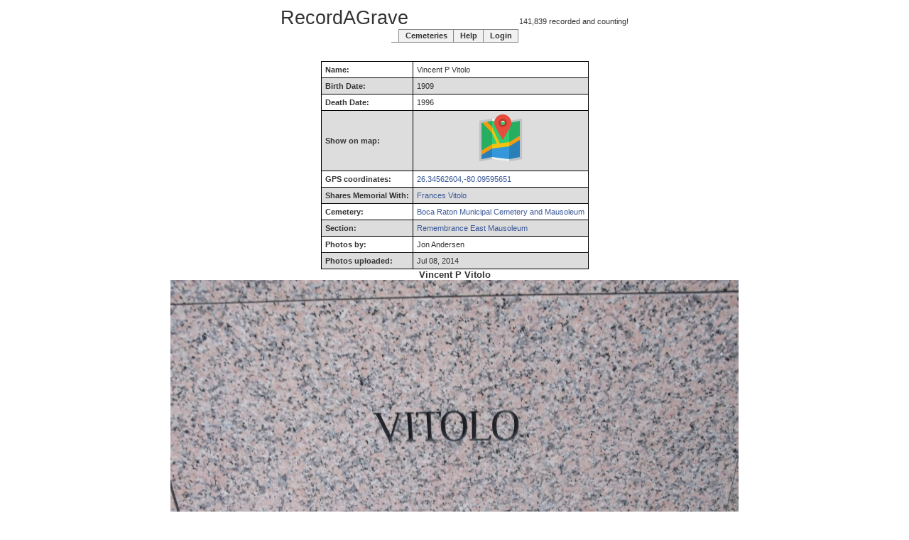

--- FILE ---
content_type: text/html; charset=UTF-8
request_url: https://recordagrave.org/records/Boca-Raton-Municipal-Cemetery-and-Mausoleum/Remembrance-East-Mausoleum/109662/Vincent-P-Vitolo.html
body_size: 1426
content:
<!doctype html>
<html amp lang="en">
<head>
    <meta charset="utf-8">
    <!-- Global site tag (gtag.js) - Google Analytics -->
    <script async src="https://www.googletagmanager.com/gtag/js?id=G-3FF0F8THYG"></script>
    <script>
      window.dataLayer = window.dataLayer || [];
      function gtag(){dataLayer.push(arguments);}
      gtag('js', new Date());

      gtag('config', 'G-3FF0F8THYG');
    </script>
    <meta name="apple-mobile-web-app-capable" content="yes" />
    <meta name="viewport" content="width=device-width,minimum-scale=1,initial-scale=1" />
    <title>Vincent P Vitolo</title>
    <!-- Start cookieyes banner -->
   <script id="cookieyes" type="text/javascript" src="https://cdn-cookieyes.com/client_data/fe3ce0444096db9104a85035/script.js"></script>
    <!-- End cookieyes banner -->
    <link rel="canonical" href="https://recordagrave.org/records/Boca-Raton-Municipal-Cemetery-and-Mausoleum/Remembrance-East-Mausoleum/109662/Vincent-P-Vitolo.html" />
    <link rel="stylesheet" type="text/css" href="/recordagrave-style.css" />
    <!-- <link rel="icon" href="/favicon.ico"> -->
    <link rel="icon" type="image/svg+xml" href="/favicon2.svg">
    <link rel="alternate icon" type="image/gif" href="/favicon.gif" />
</head>
<body>
<div class="fbbody">
<div class="padding10px">
<div class="center">
<span class="fontsize20pt">RecordAGrave</span>
    &nbsp;&nbsp;&nbsp;&nbsp;&nbsp;&nbsp;&nbsp;&nbsp;&nbsp;&nbsp;&nbsp;&nbsp;&nbsp;&nbsp;&nbsp;&nbsp;&nbsp;&nbsp;&nbsp;&nbsp;&nbsp;&nbsp;&nbsp;&nbsp;&nbsp;&nbsp;&nbsp;&nbsp;&nbsp;&nbsp;&nbsp;&nbsp;&nbsp;&nbsp;&nbsp;&nbsp;&nbsp;&nbsp;&nbsp;&nbsp;&nbsp;&nbsp;&nbsp;&nbsp;&nbsp;&nbsp;&nbsp;&nbsp;&nbsp;&nbsp;        141,839 recorded and counting!<br />
</div>
 <div class="center">
        <div class="tabs clearfix"><div class="center"><div class="left_tabs"><ul class="toggle_tabs" id="toggle_tabs_unused"><li class="first "><a href="/records" class="">Cemeteries</a></li><li><a href="/index.php?page=help" class="">Help</a></li><li class="last "><a href="/index.php?page=login" class="">Login</a></li></ul></div></div></div>
        <br />
         </div> <center>
<div itemscope itemtype='http://schema.org/Person'>
<br />
<br />
<table class='datatable'>
<col class='textalignleft' /><col />
<tbody>
<tr><th>Name:</th><td><span itemprop='name'> <span itemprop='givenName'>Vincent</span><span itemprop='additionalName'> P</span><span itemprop='familyName'> Vitolo</span></span></td></tr>
<tr><th>Birth Date:</th><td><time itemprop='birthDate' datetime='1909'>1909</time></td></tr>
<tr><th>Death Date:</th><td><time itemprop='deathDate' datetime='1996'>1996</time></td></tr>
<tr><th>Show on map:</th><td><center>
            <a href='https://www.google.com/maps/search/?api=1&query=26.34562604%2C%2D80.09595651' target='_blank'>
            <img src='/images/map-map-marker-icon.png'
                alt='Click here for map' /></a></center></td></tr>
<tr><th>GPS coordinates:</th><td>
                <a href='https://www.google.com/maps/search/?api=1&query=26.34562604%2C%2D80.09595651' target='_blank'>26.34562604,-80.09595651</a></td></tr>
<tr><th>Shares Memorial With:</th>
                <td><a href='https://recordagrave.org/records/Boca-Raton-Municipal-Cemetery-and-Mausoleum/Remembrance-East-Mausoleum/109663/Frances-Vitolo.html'>Frances Vitolo</a></td></tr>
<tr><th>Cemetery:</th><td><a href='../../'>Boca Raton Municipal Cemetery and Mausoleum</a></td></tr>
<tr><th>Section:</th><td><a href='../'>Remembrance East Mausoleum</a></td></tr>
<tr><th>Photos by:</th><td>Jon Andersen</td></tr>
<tr><th>Photos uploaded:</th><td>Jul 08, 2014</td></tr>
</tbody>
</table>
<h2>Vincent P Vitolo</h2><div itemprop='image' itemscope itemtype='http://schema.org/ImageObject'>
<div about='Vincent-P-Vitolo-1.jpg'>
<a title="Vincent P Vitolo" href="https://recordagrave.org/records/Boca-Raton-Municipal-Cemetery-and-Mausoleum/Remembrance-East-Mausoleum/109662/Vincent-P-Vitolo-1.jpg" target="_blank"><img class="maxWidth800" alt="Vincent P Vitolo" title="Vincent P Vitolo" src="Vincent-P-Vitolo-1.jpg" itemprop="contentUrl"</a><br />
License: <a rel='license' href='https://creativecommons.org/licenses/by/4.0/' about="Vincent-P-Vitolo-1.jpg" target='_blank'>Creative Commons Attribution 4.0 International</a><br />
<meta itemprop='license' content='https://creativecommons.org/licenses/by/4.0/' />
<meta itemprop='acquireLicensePage' content='https://recordagrave.org/license.php?p=345864' />
<og:image content="https://recordagrave.org/records/Boca-Raton-Municipal-Cemetery-and-Mausoleum/Remembrance-East-Mausoleum/109662/Vincent-P-Vitolo-1.jpg" />
Attribution: <span itemprop='author'>Jon Andersen</span>, <span itemprop='publisher'>RecordAGrave.org</span>, <time itemprop='datePublished' datetime='2014-07-08'>2014</time><br />
</div>
</div></div>
</center>
<div class="center">
<br />
<a href="https://creativecommons.org/licenses/by/4.0/" target="_blank">
<amp-img class="center" src="/images/cc.primary.srr.gif"
alt="Creative Commons 4.0 International Attribution License Some Rights Reserved" width="88" height="31" /></a><br />
Database and photos licensed under a Creative Commons Attribution 4.0 International License.<br />
    For more information or removals contact <a href="mailto:janderse@gmail.com">janderse@gmail.com</a>.<br />
    For terms and conditions see <a href='/termsandconditions.html'>termsandconditions.html</a>.
</div>
</div>
</div>
</body>
</html>


--- FILE ---
content_type: text/css
request_url: https://recordagrave.org/recordagrave-style.css
body_size: 11474
content:
/* Minify with:
* http://cssminifier.com/
*/

.datatable { border-collapse: collapse; }
.datatable tr:nth-child(even) {background: #DDD}
.datatable tr:nth-child(odd) {background: #FFF}
.datatable th {border: 1px solid black; padding: 5px; text-align: left; }
.datatable td {border: 1px solid black; padding: 5px; }


.maxWidth800 {
    max-width: 800px;
}

@media only screen and (max-width: 800px) {
    .maxWidth800 {
        max-width: 100%;
    }
}

div.center {
    text-align:center;
    margin-left:auto;
    margin-right:auto; }

img.center {
  display: block;
  margin-left: auto;
  margin-right: auto; }


.padding10px {
    padding: 10px;
}

.fontsize20pt {
    font-size: 20pt;
}

.textalignright {
    text-align: right;
}

.textaligncenter {
    text-align: center;
}

.textalignleft {
    text-align: left;
}



style='text-align: right;'


/*  ------------------------------------------------------------------------
                                    Facebook
    ------------------------------------------------------------------------  */

img {
   border:0 none;
}

body {
   color:#333333;
   font-family:"lucida grande",tahoma,verdana,arial,sans-serif;
   font-size:11px;
   margin: 0px;
   padding: 0px;
   text-align:left; }

h1, h2, h3, h4, h5, h6 {
  font-size: 13px;
  color: #333;
  margin: 0px;
  padding: 0px; }

h1 {
  font-size: 12px; }

h4, h5 {
  font-size: 11px; }

p {
  font-family: "lucida grande", tahoma, verdana, arial, sans-serif;
  font-size: 11px;
  text-align: left; }

a {
  color: #3b5998;
  text-decoration: none; }

a:hover {
  text-decoration: underline; }

== [[Image:Headline text]][[Image:[[Media:Example.jpg]]]] ==

img {
  border: 0px; }

select {
  border:1px solid #BDC7D8;
  font-family:"lucida grande",tahoma,verdana,arial,sans-serif;
  font-size:11px;
  padding:2px;
}

th  {
  font-size: 11px;
  text-align: right; }


td,
td.label {
  font-size: 11px;
  text-align: left; }

.wbr { display: block; float:left; }

.aural {
  width: 0; height: 0;
  display: block;
  margin-left: -5000px;
  overflow: hidden;
}

/*  --------------------------|  GLOBAL CLASSES  |--------------------------  */

/* This is FBML transitional code for backwards compatibility, sorry for the mess */

.standard_message {
  padding:10px;
}

.standard_message.no_padding {
  padding:0;
}

.standard_message.shorten {
  padding-bottom:0;
}

.standard_message.has_padding {
  padding:10px;
}

.standard_message #error,
.standard_message .status,
.standard_message .explanation_note {
  margin:0;
}

#error,
.status,
.explanation_note {
  margin: 0 10px 10px 10px;
  padding: 10px;
  border: solid 1px #dd3c10;
  background: #ffebe8;
}

.created {
  margin: 0 20px 20px;
}

#error p,
.status p,
.explanation_note p {
  margin: 4px 0px 0px;
  line-height:14px;
  font-weight:normal;
}

#error a,
.status a,
.explanation_note a {
  text-decoration: none;
  color: #dd3c10;
}

.status {
  border-color:#e2c822;
  background: #fff9d7;
}

.status a {
  color: #3b5998;
  text-decoration: none;
}

.page_top_notice {
  color: #444;
  border-bottom: solid 1px #e2c822;
  padding: 5px 20px 4px;
  background: #fff9d7;
}

.explanation_note {
  border-color:#bdc7d8;
  background:#fff;
}

.explanation_note h1 {
  font-size:11px;
}

.pipe {
  color: gray;
  padding: 0px 3px; }

.column {
  float: left; }

.center {
  margin-left:auto;
  margin-right:auto;
}


.editor_title {
  background: #f7f7f7;
  padding-bottom: 5px;
}

.standard_title {
  padding-bottom: 5px;
}

.page_title {
  border-bottom: 1px solid #ccc;
  padding: 10px 10px 5px;
  margin: 0px 10px;
}

.standard_title .page_title {
  border-bottom: none;
}

.needs_translated {  /* pgh 4ever */
  background: #85b84d;
}

/*  ----------------------------|  PAGE FRAME  |----------------------------  */

#book {
  padding: 0px;
  margin: 0px auto;
  text-align: left;
  width: 799px; }

#sidebar {
  padding: 0px 0px 0px;
  font-size: 13px; /* Needed for correct text-size handling. Ask Aaron */
  width: 150px;
  float: left; }

  #sidebar h3 {
    margin: 0px;
    font-size: 11px;
    float: left;
    text-align: left;
    color: #333;
    border: none;
    background: none;
    padding: 0px 0px 3px; }

  #sidebar h3 a {
    color: #333; }

  #sidebar h3 a:hover {
    color: #3b5998;
    text-decoration: underline; }

  #sidebar a.go_home {
    display: block;
    background-color: #3b5998;
    background-position: top left;
    background-repeat: no-repeat;
    height: 26px;
    width: 151px;
    position: absolute;
    z-index: 3;
    margin: 0;
    padding: 29px 0px 0px;
    font-size: 13px;
    }

    #sidebar a.go_home:hover {
      background-color: #3b5998;
      background-position: bottom left;
      background-repeat: no-repeat;
    }

    #sidebar a.go_home h1 {
      font-size: 13px; }

  #sidebar_content {
    font-size: 11px;
    margin: 2em 0 10px;
    padding: 32px 0px 0px;
    color: #000;
    border-bottom: solid 1px #ddd;
    background: #f7f7f7;
  }

  #sidebar_signup_content {
    background:#F7F7F7 none repeat scroll 0%;
    border-bottom:1px solid #DDDDDD;
    border-top:1px solid #DDDDDD;
    font-size:11px;
    line-height:28px;
    margin:10px 0pt;
    padding: 0px 0 10px 10px;
  }

  #squicklogin {
     padding: 8px 10px 10px 9px; }

    #squicklogin label {
      color: #333;
      display: block;
      margin-bottom: 2px;
    }
    #squicklogin .inputtext {
      margin: 0px 0px 5px 0px;
      width: 123px;
    }
    #squicklogin .inputsubmit {
      margin: 5px 0px 2px 0px;
    }
    #squicklogin label.persistent {
      color: #333;
      display: block;
      font-size: 11px;
      font-weight: normal;
      line-height: 16px;
      padding: 1px 0px 3px 0px;
    }
    #squicklogin label.persistent .inputcheckbox,
    #loginform label.persistent .inputcheckbox {
      margin: 0px 4px 0px 0px;
    }
    #squicklogin p {
      line-height: 18px;
      padding: 0px;
    }

    #squicklogin #doquicklogin{
      margin:5px 0 8px 0;
    }

  /*  GLOBAL QUICK SEARCH  */

  /*fixes whitespace above input box in ie6*/
  #qsearchform #q {
    margin: 0px;
  }

  #qsearch {
    padding: 8px 4px 2px 10px;
  }

    #qsearch div.findfriends {
      float: right;
      line-height: 13px;
      margin: 0px;
      padding: 4px 5px 0px 0px;
    }

    #qsearch a.findfriends {
      line-height: 13px;
      margin: 0px;
      padding: 1px 0px 0px 0px;
    }

    #qsearch .inputsearch {
      display: block;
      margin-top: 0px;
      margin-right: 20px;
      width: 123px;
    }

    #qsearch .inputsearch.typeahead_found {
      background-color: white;
    }

    #qsearch.hourglass #q,
    #qsearch.hourglass #nm { /* name is used for open search for gray accounts */
      float: none;
      border-color: #95a5c6;
      padding-left: 17px;
      margin-right: 0px;
      width: 108px;
    }

    #qsearch h3.qsearch_header {
      margin: 0px;
      padding: 3px 0px 4px 3px;
    }

/*  NEW GLOBAL SEARCH INPUT  */

#qsearch_alternate {
  clear: both;
  margin-bottom: -4px;
  padding: 0px;
}

#qsearch_field {
  float: left;
  padding: 0px 0px 1px 0px;
}

#qsearch_field .inputtext#q {
  border: 1px solid #94a4c6;
  border-right: 0px;
  display: block;
  margin: 0px;
  padding: 3px;
  width: 102px;
}

#qsearch_submit {
  float: left;
  width: 21px;
}

#qsearch_submit a.qsearch_button {
  background: #6d84b4 url(/images/search_input_gloss.gif) top center repeat-x;
  border-bottom: 1px solid #506798;
  border-left: 1px solid #617aad;
  border-right: 1px solid #506798;
  border-top: 1px solid #5973a9;
  display: block;
  font-size: 11px;
  margin: 0px;
  padding: 0px;
  text-decoration: none;
  width: 19px;
}
#qsearch_submit a.qsearch_button span.qsearch_glass {
  background: url(/images/search_glass.gif) 0% 70% no-repeat;
  display: block;
  margin: 0px;
  padding: 3px 0px;
}
#qsearch_submit a.qsearch_button:active {
  background: #5b75ab;
  border: 1px solid #3b5998;
}
#qsearch_submit a.qsearch_button:active span.qsearch_glass {
  background: url(/images/search_glass.gif) 100% 70% no-repeat;
}


/*  SIDEBAR APPLICATION MENU  */

#sidebar_content .separator {
   border-top: solid 1px #CCCCCC;
   border-bottom: solid 1px white;
   margin: 0px -10px 4px -10px; }

#sidebar .app_list {
  font-size: 11px;
  padding: 8px 10px 0px; }

  #sidebar .app_list h2 {
    float: left;
    padding-left: 2px;
  }

  #sidebar .app_list h3.app_list_header {
    padding-left: 3px;
  }

  #sidebar .app_list_outside {
    padding: 2px 14px 5px;
  }

  #sidebar .browse_apps_link {
    padding-top: 5px;
 }

  #sidebar .edit_apps {
    float: right;
    text-align: right;
 }

  #sidebar #app_list, #app_non_nav_list {
      clear: both;
      list-style: none;
      margin: 0;
      padding: 2px 3px 0px; }

  #sidebar #app_non_nav_list {
      padding-bottom: 5px; }

  #sidebar .divider_bar {
     margin-left: 22px;
     border-bottom: solid 1px #d6d6d6;
     line-height: 0px;
     margin-bottom: 3px;
  }

    #sidebar .app_list .list_item {
        margin: 0px 0px 0px -35px;
        padding: 0px 0px 0px 35px; }

    #sidebar .app_list_outside h2 {
        margin-left: -5px;
        padding: 3px 0px;
    }

    #sidebar .app_list .list_item .container {
        margin: 0px;
        padding: 0px 0px 0px; }

      #sidebar .app_list li a {
        margin: 0px;
        padding: 0px; }

      #sidebar .app_list .photos_app_link {
        background: url(/images/icons/photo.gif) 0px 2px no-repeat; }
      #sidebar .app_list .video_app_link {
        background: url(/images/icons/video.gif) 0px 2px no-repeat; }
      #sidebar .app_list .notes_app_link {
        background: url(/images/icons/note.gif) 0px 2px no-repeat; }
      #sidebar .app_list .groups_app_link {
        background: url(/images/icons/group.gif) 0px 3px no-repeat; }
      #sidebar .app_list .events_app_link {
        background: url(/images/icons/event.gif) 0px 2px no-repeat; }
      #sidebar .app_list .book_app_link {
        background: url(/images/icons/bookreview.gif) 0px 2px no-repeat; }
      #sidebar .app_list .posted_app_link {
        background: url(/images/icons/post.gif) 0px 2px no-repeat; }

      #sidebar .app_list .icon {
        float: left;
        margin: 0px;
        padding: 0px;
        height: 16px;
        width: 16px;  }

     #sidebar .app_list .link_title {
        background: transparent no-repeat 0px 1px;
        cursor: pointer;
        display: block;
        line-height: 16px;
        padding: 1px 0px 3px 0px;
        margin: 0px 0px 0px 0px;
        overflow: hidden;  }

     #sidebar .app_list .container_link {
        padding-left: 22px;
     }

     #sidebar .app_list .container_icon {
        position: absolute;
     }

     #sidebar .app_list .highlight_link {
        font-weight: normal;
     }

#sidebar .more_section {
  margin-top: 2px;
  display: block;
}

#sidebar .more_section:hover {
  background: #ececec;
}

#sidebar .expand_link {
  text-align: left;
  font-size: 9px;
  font-weight: bold;
  background: #ccc;
  display: block;
  padding: 2px 10px 2px 22px;
  width: 100px;
}

#sidebar .more_apps {
  background: url(/images/down_arrow_grey_small.gif) no-repeat 10px 2px;
}

#sidebar .less_apps {
  background: url(/images/up_arrow_grey_small.gif) no-repeat 10px 2px;
}

#sidebar .more_apps a, #sidebar .less_apps a, .more_section a {
  color: #666666;
}

#publicity {
  height: 61px;
  padding: 3px 3px 7px; }

  #publicity h5 {
    border: none;
    margin: 0px;
    padding: 0px;
    color: #333;
    line-height: 19px; }

  #publicity h5.new {
    line-height: 17px;
    padding: 0px 0px 2px 36px;
    background: url(/images/publicity_new.gif) no-repeat left center; }

  #publicity h5.tip {
    line-height: 17px;
    padding: 0px 0px 2px 29px;
    background: url(/images/publicity_tip.gif) no-repeat left center; }

  #publicity p {
    margin: 0px;
    color: #333;
    line-height: 14px; }

#widebar {
  width: 649px;
  float: left; }

#widebar_shadow {
  width: 1px;
  float: left;
  overflow: hidden; }

#navigator {
  z-index: 20;
  position: relative;
  margin: 0px 1px 0px 0px;
  padding: 9px 0px 4px 0px;
  height: 2em;
  background: url(/images/navigator_bg.gif) no-repeat left bottom;
  line-height: 2em; }

  #navigator a {
    text-decoration: none;
    color: white; }

  #navigator ul.main_set {
    font-size: 13px;
    float: left;
    display: block;
    list-style: none;
    margin: 0px;
    padding: 0px; }

    #navigator .main_set li {
      float: left;
      display: block;
      margin: 0px 10px 0px 0px;
      font-weight: bold; }

      #navigator .main_set li a {
        white-space: nowrap;
        padding: 3px 5px; }
      #navigator .main_set li a.active,
      #navigator .main_set li a:hover {
        background: #5c75aa; }

      #navigator .main_set li a.edit_link {
        color: #d8dfea;
        font-weight: normal; }
      #navigator .main_set li a.edit_link:hover {
        text-decoration: underline;
        background: transparent; }

  #navigator ul.secondary_set {
    float: right;
    display: block;
    list-style: none;
    margin: 0px;
    padding: 0px;
    padding-right: 17px;
    font-size: 11px; }

    #navigator .secondary_set li {
      float: left;
      display: block;
      margin: 0px 10px 0px 0px; }
    #navigator .secondary_set li a {
      color: #c3cddf; }
    #navigator .secondary_set li a:hover {
      color: white;
      text-decoration: underline; }

/* Shortened Navigation for certain languages */

#navigator.shortened .main_set li {
  margin: 0 0 0 4px;
}

#navigator.shortened .main_set .navigator_menu li {
  margin: 0;
}

#navigator.shortened .main_set li.main_set_first {
  margin: 0 0 0 1px;
}

#navigator.shortened ul.secondary_set {
  padding: 1px 15px 0 0;
}

#navigator.shortened .secondary_set li {
  margin: 0 8px 0 0;
}

#navigator.shortened .main_set li a.edit_link {
  font-size: 11px;
}


#book #content_shadow {
    margin: 2px 0px 0px 1px;
    background: transparent url(/images/shadow_gray.gif) repeat-y top right;
    padding: 0px;
    border-bottom: solid 1px #ddd; }

#content {
    margin: -2px 1px 0px -1px;
    border-top: none;
    border-left: solid 1px #b7b7b7;
    border-right: solid 1px #b7b7b7;
    border-bottom: solid 1px #3b5998;
    font-size: 11px; }

#ad_1 {
  clear:both; }

#pagefooter {
  clear: both;
  padding: 0px;
  margin: 0px;
  height: 50px;
  line-height: 16px; }

#pagefooter ul {
  display: block;
  list-style: none;
  float: right;
  margin: 0px;
  padding: 8px 2px 4px;}

#pagefooter li {
  float: left;
  padding: 0px;}

#pagefooter .footer_links a {
  padding: 2px 5px;}

#pagefooter .f_links {
  width: 400px;
  float: right;
}

#pagefooter .copyright_and_location {
  float: left;
  padding: 8px 8px 0px 10px;
  margin: 0px;
  width: 225px;
}

#pagefooter .copyright_and_location #locale {
  float: left;
  margin-top: -1px;
}

#pagefooter .copyright {
  color: #777;
  float: left;
  margin-right: 10px;
  padding-bottom: 5px;
  }

  #pagefooter .copyright .brand {
    padding: 0px 0px 2px 22px;
    background: url(/images/icons/hidden.gif) no-repeat; }

#subheader {
  border-left: solid 1px #b7b7b7;
  border-right: solid 1px #b7b7b7; }


#navigator .main_set li .with_arrow {
  margin-top: 0px;
}

.global_menu_arrow_active:focus {
  outline: 0px;
}

#navigator .main_set li a.global_menu_arrow,
#navigator .main_set li a.global_menu_arrow_active {
  height: 19px;
  width: 17px;
  margin: 0px 0px -10px -1px;
  padding: 3px 0px 3px;
  background: transparent url(/images/global_menu_arrow.gif) no-repeat 0px center; }

  #navigator .main_set li a.global_menu_arrow_active,
  #navigator .main_set li a.global_menu_arrow:hover,
  #navigator .main_set li a.global_menu_arrow_active:hover {
    background: #5c75aa url(/images/global_menu_arrow.gif) no-repeat 0px center; }



/* Navigator Drop Menus ==================== */

#navigator .navigator_menu {
  margin: -1px;
  position: absolute;
  z-index: 100;
  background: white;
  border: solid 1px #3b5998;
  }

  #navigator .navigator_menu.friends {
     max-width: 250px;
  }

  #navigator .navigator_menu.networks {
     max-width: 250px;
  }

  #navigator .navigator_menu.attachments {
     max-width: 250px;
  }

  #navigator .navigator_menu ul {
    font-size: 11px;
    line-height: 1em;
    font-weight: normal;
    list-style: none;
    padding: 5px 0px;
    margin: 0px; }

  #navigator .navigator_menu li {
    float: none;
    cursor: pointer;
    font-weight: normal;
    padding: 0px;
    margin: 0px; }

    #navigator .navigator_menu li.menu_divider {
      display: block;
      margin: 4px 10px;
      font-size: 1px;
      line-height: 1px;
      cursor: default;
      border-bottom: solid 1px #eee; }

    #navigator .navigator_menu li a {
      display: block;
      color: #3b5998;
      border-right: solid 1px white;
      border-left: solid 1px white;
      padding: 4px 25px 4px 10px; }

    #navigator .navigator_menu a:hover {
      text-decoration: none;
      background: #3b5998;
      border-right: solid 1px #6d84b4;
      border-left: solid 1px #6d84b4;
      color: white; }

/* Title Header ==================== */

.title_header {
  background: white;
  padding: 20px 20px 17px; }

  .title_header h2 {
    margin: 0px;
    font-size: 14px;
    padding: 0px 0px 0px 24px;
    background: url(/images/icons/hidden.gif) no-repeat 1px 1px; }

  .title_header h2.no_icon {
     padding: 0px;
     background: none;}

  .title_header.add_border {
    border-bottom: solid 1px #ccc; }
  .title_header.gray {
    background: #f7f7f7; }
  .title_header.shorten {
    padding-bottom: 0px; }
  .title_header.no_padding {
    padding: 0px; }
  .title_header h4 {
    color: #666;
    font-size: 11px;
    font-weight: normal;
    padding: 3px 0 0 24px; }
  .title_header h4.no_icon {
    padding: 3px 0 0 0; }


  .login_title_header {
    padding: 20px 0px 10px;
    margin-bottom: 10px;
    border-bottom: solid 1px #ccc;}

  .login_title_header h2 {
    margin: 0px;
    padding: 0px;
    font-size: 14px;}


/* Media Header ==================== */

.obj_media_header {
  background-color: #ffffff;
  padding: 0px 22px 5px 20px; }
.media_header {
  background-color: #ffffff;
  padding: 0px 12px 5px 20px; }

  .obj_media_header .user_info {
    float: left;
    padding-top: 18px;
    width: 425px; }
  .media_header .user_info {
    float: left;
    padding-top: 18px;
    width: 545px }

  .obj_media_header h2 {
    float: left;
    font-size: 14px;
    margin: 0px;
    padding: 3px 0px 5px 0px;
    width: 520px; }
  .media_header h2 {
    float: left;
    font-size: 14px;
    margin: 0px;
    padding: 3px 0px 5px 0px;
    width: 550px; }

  .obj_media_header h2 span,
  .media_header h2 span {
    font-weight: normal; }

  .obj_media_header .pipe,
  .media_header .pipe {
    color: gray;
    padding: 0px 3px; }

  .obj_media_header .picture {
    float: right;
    margin-top: 18px;
    margin-right: 0px;
    position: relative;
    z-index: 1;
    text-align: right;
    overflow: hidden;
    height: 50px;
    width: 150px; }
  .media_header .picture {
    float: left;
    margin-top: 18px;
    margin-right: 10px;
    position: relative;
    z-index: 1;
    overflow: hidden;
    height: 50px;
    width: 50px; }

  .obj_media_header .picture img {
    height: 50px; }
  .media_header .picture img {
    display: block; }

  .obj_media_header .media_gray_bg {
      background: #f7f7f7;
      z-index: 0;
      border-bottom: solid 1px #cccccc;
      margin: -18px -254px 7px -20px;
      padding: 18px 114px 0px 20px;
      width: 512px; }
  .media_header .media_gray_bg {
      background: #f7f7f7;
      z-index: 0;
      border-bottom: solid 1px #cccccc;
      margin: -18px -14px 7px -80px;
      padding: 18px 14px 0px 80px;
      width: 552px; }

/* Dashboard Header ==================== */

.dashboard_header {
  padding: 10px 10px 0px; }

  .dashboard_header .dh_links {
    padding: 0px 10px 5px;
    border-bottom: solid 1px #ccc; }

    .dashboard_header .dh_links .dh_actions { float: left; }
    .dashboard_header .dh_links .dh_help { float: right; }
    .dashboard_header .dh_links .pipe { padding: 0px 7px; color: #aaa; }
    .dashboard_header .dh_links form {display: inline; overflow: hidden; width: 0px;}

    .dashboard_header .dh_links .dh_actions .back_to_link {
      background: url(/images/arrow_micro_back.gif) no-repeat 0% 55%;
      padding-left: 10px; }

  .dashboard_header .dh_titlebar {
    padding: 10px 10px 12px; }

    .dashboard_header .dh_titlebar h2 {
      float: left;
      font-size: 14px;
      padding: 7px 0px 7px 24px;
      background-repeat: no-repeat;
      background-position: 1px 8px; }
    .dashboard_header .dh_titlebar .dh_subtitle {
      background-image: url(/images/dashboard_subtitle_arrow.gif);
      background-position: 0px 5px;
      background-repeat: no-repeat;
      color: #000;
      float: left;
      font-weight: bold;
      font-size: 14px;
      margin: 7px 0px 0px 5px;
      padding: 0px 0px 0px 13px;
      }
    .dashboard_header .dh_titlebar .dh_search {
       float: right;
       margin-top: 3px;
       height: 30px;
       line-height: 30px; }
    .dashboard_header .dh_titlebar .dh_search input {
       margin: 0px; }
    .dashboard_header .dh_titlebar .dh_right {
       float: right;
       margin-top: 2px;
       height: 30px; }

  .dashboard_header .dh_new_media_shell {
    float: right;
    background: url(/images/new_media_button_active.gif) no-repeat bottom -30px;
    margin: 7px 0px 0px 10px; }

  /*  NEW MEDIA BUTTON  */
  .dh_new_media {
     display: block;
     float: left;
     color: #777;
     text-decoration: none;
     background: url(/images/new_media_button.gif) no-repeat; }

     .dh_new_media .tr { background: url(/images/new_media_button.gif) no-repeat top right; }
     .dh_new_media .bl { background: url(/images/new_media_button.gif) no-repeat bottom left; }
     .dh_new_media .br { background: url(/images/new_media_button.gif) no-repeat bottom right; }
     .dh_new_media span {
       background: url(/images/new_media_button_plus.gif) no-repeat 9px center;
       color: #333;
       font-size: 11px;
       font-weight: bold;
       display: block;
       padding: 3px 9px 5px 22px;
       text-shadow: white 0px 1px 1px; }

  .dh_new_media:hover {
    text-decoration: underline; }
  .dh_new_media:active,
  .dh_new_media:active .tr,
  .dh_new_media:active .bl,
  .dh_new_media:active .br {
    background-image: url(/images/new_media_button_active.gif); }


/* Toolbar Buttons ===================== */

.dh_toolbar_buttons {
  background: url(/images/buttons/toolbar_button_hover.gif) no-repeat bottom left;
}
.dh_toolbar_button {
  background-image: url(/images/buttons/toolbar_button_active.gif);
  color: #777;
  display: block;
  float: left;
  text-decoration: none;
}
.dh_toolbar_button:hover {
  text-decoration: none;
}

/*  LEFT BUTTON  */
.dh_toolbar_button_left {
  background: url(/images/buttons/toolbar_button.gif) no-repeat top left;
}
.dh_toolbar_button_left .bottom_left {
  background: url(/images/buttons/toolbar_button.gif) no-repeat bottom left;
}
.dh_toolbar_button_left .bottom_right {
  background: url(/images/buttons/toolbar_button_border.gif) no-repeat bottom right;
}
.dh_toolbar_button_left:hover,
.dh_toolbar_button_left:hover .bottom_left {
  background-image: url(/images/buttons/toolbar_button_hover.gif);
}
.dh_toolbar_button_left:active,
.dh_toolbar_button_left:active .bottom_left {
  background-image: url(/images/buttons/toolbar_button_active.gif);
}

/*  CENTER BUTTON  */
.dh_toolbar_button_center {
  background: url(/images/buttons/toolbar_button.gif) no-repeat top center;
}
.dh_toolbar_button_center .bottom_left {
  background: url(/images/buttons/toolbar_button.gif) no-repeat bottom center;
}
.dh_toolbar_button_center .bottom_right {
  background: url(/images/buttons/toolbar_button_border.gif) no-repeat bottom right;
}
.dh_toolbar_button_center:hover,
.dh_toolbar_button_center:hover .bottom_left {
  background-image: url(/images/buttons/toolbar_button_hover.gif);
}
.dh_toolbar_button_center:active,
.dh_toolbar_button_center:active .bottom_left {
  background-image: url(/images/buttons/toolbar_button_active.gif);
}

/*  RIGHT BUTTON  */
.dh_toolbar_button_right {
  background: url(/images/buttons/toolbar_button.gif) no-repeat top center;
}
.dh_toolbar_button_right .top_right {
  background: url(/images/buttons/toolbar_button.gif) no-repeat top right;
}
.dh_toolbar_button_right .bottom_left {
  background: url(/images/buttons/toolbar_button.gif) no-repeat bottom center;
}
.dh_toolbar_button_right .bottom_right {
  background: url(/images/buttons/toolbar_button.gif) no-repeat bottom right;
}
.dh_toolbar_button_right:hover,
.dh_toolbar_button_right:hover .top_right,
.dh_toolbar_button_right:hover .bottom_left,
.dh_toolbar_button_right:hover .bottom_right {
  background-image: url(/images/buttons/toolbar_button_hover.gif);
}
.dh_toolbar_button_right:active,
.dh_toolbar_button_right:active .top_right,
.dh_toolbar_button_right:active .bottom_left,
.dh_toolbar_button_right:active .bottom_right {
  background-image: url(/images/buttons/toolbar_button_active.gif);
}


/*  BUTTON ICON & LABEL  */
.dh_toolbar_button span {
  background-color: transparent;
  background-image: url(/images/buttons/toolbar_button_plus.gif);
  background-position: 9px 48%;
  background-repeat: no-repeat;
  color: #333;
  font-size: 11px;
  font-weight: bold;
  display: block;
  text-shadow: white 0px 1px 1px;
}
.dh_toolbar_button_left span {
  background-position: 9px 48%;
  padding: 3px 9px 5px 22px;
}
.dh_toolbar_button_center span {
  background-position: 7px 48%;
  padding: 3px 9px 5px 20px;
}
.dh_toolbar_button_right  span {
  background-position: 7px 48%;
  padding: 3px 12px 5px 20px;
}


/*  DEFAULT PLUS BUTTON  */
.dh_toolbar_button#toolbar_button_plus span {
  background-image: url(/images/buttons/toolbar_button_plus.gif);
}
/*  RECORD BUTTON  */
.dh_toolbar_button#toolbar_button_record span {
  background-image: url(/images/buttons/toolbar_button_record.gif);
}
/*  MESSAGE BUTTON  */
.dh_toolbar_button#toolbar_button_message span {
  background-image: url(/images/buttons/toolbar_button_message.gif);
}
.dh_toolbar_button_center#toolbar_button_message span,
.dh_toolbar_button_right#toolbar_button_message  span {
  background-position: 6px 48%;
}


/* ----------------------|  Empty List Message |---------------------- */

.empty_message {
  color: #333;
  font-size: 13px;
  line-height: 17px;
  padding: 20px 20px 50px 20px;
  text-align: center;
  background: #f7f7f7; }

/*  ----------------------|  SWEET BLESSED CLEARFIX  |----------------------  */

.clearfix:after {
    content: ".";
    display: block;
    clear: both;
    visibility: hidden;
    line-height: 0;
    height: 0; }

.clearfix {
    display: inline-block; }

html[xmlns] .clearfix {
    display: block; }

* html .clearfix {
    height: 1%; }

/*  ------------------------------| reset styles | -------------------------  */

  /* reset things that get inheritted and apply some basic stuff we normally set in facebook.css.
   * this doesn't actually prevent people from modifying the style of the related markup if they want to, but it
   * does make it less likely that a page with funky css styles will accidentally make something ugly.
   * see: multi friend selector
   * useful for: anything in fbml that might get hijakced by developers
   * example application: at the topmost parent, then style the children and they should be safe
   * won't someone think of the children? */

.resetstyles {
  padding: 0px;
  border: 0px;
  margin: 0px;
  overflow: visible;
  background: none;
  border-spacing: 0;
  color: #000;
  cursor: auto;
  direction: ltr;
  font-family: "lucida grande", tahoma, verdana, arial, sans-serif;
  font-size: 11px;
  font-style: normal;
  font-variant: normal;
  font-weight: normal;
  letter-spacing: normal;
  text-align: left;
  text-decoration: none;
  text-indent: 0;
  text-transform: none;
  visibility: visible;
  white-space: normal;
  word-spacing: normal;
}

/*  ------------------------------|  FORMS  |-------------------------------  */

form {
  margin: 0px;
  padding: 0px; }

/* DO NOT REMOVE cursor: pointer without talking to rgrover */
/* This is required for correct label behavior in Safari 2  */
label {
  cursor: pointer;
  color: #666666;
  font-weight: bold; }

label input {
  font-weight: normal; }

.formtable {
  margin: 0px auto; }

.formtable {
  margin: 0px; }

.formtable td {
  border: none;
  margin: 0px;
  padding: 3px 1px; }

.formtable td.label {
  color: #666666;
  font-weight: bold;
  padding-right: 10px; }

form table th {
  color: #666666;
  font-weight: bold;
  padding-right: 10px; }


.formtable tr.tallrow {
  vertical-align: top; }

.formbuttons {
  text-align: center;
  margin: 10px 10px; }

.formbuttons .inputsubmit, .formbuttons .inputbutton {
  margin: 2px 4px; }

.formbuttons .securetoggle {
  padding: 9px 0px 0px 0px; }


/*  FORM INPUTS  */

.inputtext,
.inputpassword {
  border: 1px solid #bdc7d8;
  font-family: "lucida grande", tahoma, verdana, arial, sans-serif;
  font-size: 11px;
  padding: 3px; }

textarea {
  border: 1px solid #bdc7d8;
  padding: 3px;
  font-size: 11px;
  font-family: "lucida grande", tahoma, verdana, arial, sans-serif; }

.inputbutton,
.inputsubmit {
  padding: 2px 15px 3px 15px;
  border-style: solid;
  border-top-width: 1px;
  border-left-width: 1px;
  border-bottom-width: 1px;
  border-right-width: 1px;
  border-top-color: #D9DFEA;
  border-left-color: #D9DFEA;
  border-bottom-color: #0e1f5b;
  border-right-color: #0e1f5b;
  background-color: #3b5998;
  color: #FFFFFF;
  font-size: 11px;
  font-family: "lucida grande", tahoma, verdana, arial, sans-serif;
  text-align: center; }

.inputaux {
  background: #f0f0f0;
  color: #000;
  border-top-color: #e7e7e7;
  border-right-color: #666;
  border-bottom-color: #666;
  border-left-color: #e7e7e7; }

.inputcheckbox {
  border: 0px; }

.inputsearch {
  background: white url(/images/magglass.png) no-repeat 3px 4px;
  padding-left: 17px; }

.transparent_png_ie6 {
  display: none;
}

#inline_flyer {
    background-color: #efeded;
    color: #909090;
    border-bottom: 1px solid #d8dfea;
    padding: 4px 10px 2px 10px;
}

#inline_flyer .external_link a {
    text-decoration: none;
    border-bottom: 1px dotted #3b5998;
}

#inline_flyer .external_link a:hover {
    text-decoration: none;
    border-bottom: 1px dotted #efeded;
}

#inline_flyer #abbreviated_body {
    float: left;
    width: 430px;
}

#inline_flyer #expander {
    float: right;
}

#inline_flyer_content {
    background-color: #efeded;
    border-bottom: 1px solid #d8dfea;
    padding: 4px 10px;
}

/*  ----------------------------|  ERROR PAGE  |----------------------------  */

.error_page #content {
  padding: 20px; }

.error_page #error {
  margin: 0px; }


/*  -------------------------------|  TABS  |-------------------------------  */

#tabs {
        text-align: center;
        padding: 4px 0px;
        margin: 10px 20px 0px;
        border-bottom: solid 1px #3B5998; }

#tabs div {
        display: inline;
        padding: 0px;
        margin: 0px; }
* html #tabs div {
        margin: 0 3px; }


#tabs a {
        margin: 0px;
        padding: 4px; }

#tabs .activetab a {
        color: white;
        background: #3B5998; }

#tabs .activetab a:hover {
        text-decoration: none; }

#tabs .inactivetab a:hover {
        background: #D8DFEA;
        text-decoration: none; }

#tabs .disabled {
        color: #c0c0c0;
        margin: 0px;
        padding: 4px;
        text-decoration: none; }


/*--|  Toggle Tabs  |--------------------------------------------------------------|
==================================================================================*/

.tabs {
  padding:3px 0;
  border-bottom:1px solid #898989;
}

.tabs.top {
  background: #f7f7f7; }

.tabs .left_tabs {
  padding-left:10px;
  float:left;
}

.tabs .right_tabs {
  padding-right:10px;
  float:right;
}

.tabs .back_links {
  padding-right: 20px;
  float:right;
}

.toggle_tabs {
  margin:0;
  padding:0;
  list-style:none;
  text-align:center;
  display:inline;
}

.toggle_tabs li {
  display:inline;
  padding: 2px 0px 3px;
  background: #f1f1f1;
}

.toggle_tabs li a {
  border:1px solid #898989;
  border-left:0;
  color:#333;
  font-weight:bold;
  padding:2px 8px 3px 9px;
}
.toggle_tabs li a small {
  font-size: 11px;
  font-weight: normal;
}

.toggle_tabs li a:focus {
  outline: 0px;
}

.toggle_tabs li.first a {
  border:1px solid #898989;
}

/*  SELECTED TAB  */

.toggle_tabs li a.selected {
  margin-left:-1px;
  background:#6d84b4;
  border:1px solid #3b5998;
  border-left:1px solid #5973a9;
  border-right:1px solid #5973a9;
  color:#fff;
}

.toggle_tabs li.last a.selected {
  margin-left:-1px;
  border-left:1px solid #5973a9;
  border-right:1px solid #36538f;
}

.toggle_tabs li.first a.selected {
  margin:0;
  border-left:1px solid #36538f;
  border-right:1px solid #5973a9;
}

.toggle_tabs li.first.last a.selected {
  border:1px solid #36538f;
}

.toggle_tabs li a.selected:hover {
  text-decoration:none;
}

/*  DISABLED TAB  */

.toggle_tabs li a.disabled {
  color: #999;
  cursor: default;
}

.toggle_tabs li a.disabled:hover {
  text-decoration:none;
}


/*  -----------------------------|  PAGER PRO  |----------------------------  */

.pagerpro {
  float: right;
  list-style: none;
  margin: 0;
  padding: 0; }

.pagerpro li {
  display: inline;
  float: left; }

.pagerpro a {
  display: block;
  padding: 3px;
  padding-bottom: 2px; }

.pagerpro a:hover {
  background: #3B5998;
  border-color: #D8DFEA;
  border-bottom: 1px solid #3B5998;
  color: white;
  text-decoration: none; }

.pagerpro .current a,
.pagerpro .current a:hover {
  background: transparent;
  border-color: #3B5998;
  border-bottom: 2px solid #3B5998;
  color: #3B5998;
  font-weight: bold;
  padding-left: 2px;
  padding-right: 2px; }


/*  -------------------------------|  BARS  |-------------------------------  */

.summary_bar {
  border-bottom: 1px solid #D8DFEA;
  clear: both;
  padding: 11px 20px 0px;
  color: black;
  font-weight: normal;
  line-height: normal; }

  .summary_bar h1, .summary_bar h2, .summary_bar h3, .summary_bar h4, .summary_bar h5 {
    font-weight: normal; }

.summary_bar .summary {
  color: #333;
  float: left;
  padding-top: 3px;
  padding-bottom: 4px; }

.summary_bar .summary a {
  font-weight: normal; }

.tab_bar {
  padding: 3px 20px 0px 10px;
  border-bottom: solid 1px #3B5998; }

.tab_bar #tabs {
  margin: 0px 10px;
  display: inline;
  float: left;
  border-bottom: none;
}

.tab_bar .back_links {
  padding: 4px 0px;
  float: right; }

.footer_bar {
  border-top: 1px solid #D8DFEA;
  padding: 0 20px; }

.footer_bar .post_editor {
  padding-bottom: 13px;
  padding-top: 13px; }

.footer_bar .pagerpro a {
  border-top: 2px solid white;
  padding-top: 1px;
  padding-bottom: 0px; }

.footer_bar .pagerpro a:hover {
  border-bottom: 2px solid #3B5998;
  border-top: 2px solid #3B5998; }

.footer_bar .pagerpro .current a,
.footer_bar .pagerpro .current a:hover {
  border-bottom-color: white;
  border-top: 2px solid #3B5998; }

.action_bar {
  padding: 6px 20px 5px;
  background: #f7f7f7;
  border-top: solid 1px #b7b7b7;
  border-bottom: solid 1px #ccc; }

  .action_bar label { color: #444; }

/*  ---------------------------|  SHARE | HIDE  |---------------------------  */

.share_and_hide {
  font-size: 9px; }

  .s_and_h_big {
    font-size: 11px; }

  .share_and_hide a {
    padding: 0px 14px 1px 4px;
    display: block;
    float: left;
    background: white url(/images/share_icon_small.gif) repeat-y right center;
    border: solid 1px #7f93bc; }

    .s_and_h_big a {
      background: white url(/images/share_icon.gif) repeat-y right center;
      padding: 1px 18px 2px 4px;
      }

  .share_and_hide a.save {
    background: #eceff5;
    border-left: none; }

    .share_and_hide a.with_share {
      border: solid 1px #adbad4;
      border-left: none; }

  .share_and_hide a:hover {
    color: #fff;
    border-color: #3B5998;
    text-decoration: none;
    background: #3B5998 url(/images/share_icon_small_hover.gif) repeat-y right center; }

    .s_and_h_big a:hover {
      background: #3B5998 url(/images/share_icon_hover.gif) repeat-y right center; }

  .share_and_hide a.x_to_hide {
    border: none;
    width: 3px;
    padding: 1px 5px 2px;
    margin-left: 3px;
    background: transparent url(/images/x_to_hide.gif) no-repeat center center; }

    .s_and_h_big a.x_to_hide {
      padding: 2px 5px 3px; }

  .share_and_hide a.x_to_hide:hover {
    background: #3B5998 url(/images/x_to_hide_hover.gif) no-repeat center center; }


.quail {
  color: #3B5998;
  float: left;
  padding: 3px 0px; }

.quail a:hover {
  cursor: default;
  text-decoration: none; }


/*  --------------------------|  SQUARE BULLETS  |--------------------------  */

ul.square_bullets {
  list-style: square;
  padding-left: 20px;
  color: #3B5998; }

ul.square_bullets li {
  padding: 1px 0px; }

ul.square_bullets li span {
  color: black; }


/*  ----------------------------|  MISCELLANY  |----------------------------  */

/* safari won't do word break in a table without a nested div with a fixed
 * width. firefox does not understand break-word at all yet, though it is
 * standard css3. */
.datawrap { word-wrap: break-word; }

/* used in conjunction wit the wbr tag, this will cause line breaks
 * in safari wherever the wbr tag would cause breaks in FF and IE. */
.word_break {
  display:block;
  float:left;
  margin-left: -10px;
  padding: 0px;
  }

/* adjustImage goodness */
.img_loading {
  position: absolute;
  left: -100000px;
  top: -100000px;
}

.two_column .right,
.two_column .left {
  float: left; }

.no_padding {
  padding: 0px; }

.see_all {
  text-align: right; }

.standard_status_element {
  visibility: hidden;
}
.standard_status_element.async_saving {
  visibility: visible;
}


/*  -----------------------|  WELCOME BUTTONS  |----------------------------  */

.welcome_buttons {
  display:block;
  padding:8px 0 0 0; }

.welcome_buttons a {
  float:left;
  display:block;
  width:170px;
  /* width:200px; */
  padding:5px;
  margin-bottom:5px;
  color:#666;
  background-color:#f7f7f7;
  margin-right:12px;
  /* margin-right:10px; */
  border-top:1px solid #ccc;
  border-bottom:1px solid #ccc; }

html #content .welcome_buttons a:hover {
  text-decoration:none;
  color:#333;
  background:#d8dfea;
  border-top:1px solid #3b5998;
  border-bottom:1px solid #3b5998; }

.welcome_buttons a h4 {
  margin:0;
  padding:0 0 0 14px;
  font-size:13px;
  color:#333;
  background:transparent url(/images/sitetour/tour_arrow.gif) no-repeat 3px 2px;
  border: 0px; }

.welcome_buttons a:hover h4 {
  color:#000; }

.welcome_buttons a p {
  font-size:11px;
  margin:0;
  padding:3px 0 2px 14px; }

.welcome_buttons a p span {
  display:block; }

.under_login_tour {
  padding:3px 0 0 0; }

.under_login_tour a {
  width:112px;
  padding:3px 4px 4px 4px;
  margin:8px 0 0 0; }

html #book .under_login_tour a:hover {
  text-decoration:none;
  color:#333;
  background:#d8dfea;
  border-top:1px solid #3b5998;
  border-bottom:1px solid #3b5998; }

.under_login_tour a h4 {
  font-size:11px;
  padding:0 0 0 9px;
  background:transparent url(/images/sitetour/tour_arrow_micro.gif) no-repeat 2px 4px; }

.under_login_tour a p {
  padding: 3px 0 0 9px; }

.new_feature_tag {
  padding: 3px 0 0 6px; background:
  url(/images/new_feature_tag.gif) no-repeat;
  height: 14px;
  float: left;
  margin-right: 6px;
  width: 32px; }

.new_feature_tag div {
  color: #fff; }

.new_feature_tag_title {
  padding-top: 1px;
  margin-bottom: 3px;
  font-weight: bold; }

/*  -----------------------|  LINK_BUTTON STYLE  |----------------------------  */

a.link_btn_style {
  color: #fff;
  font-size: 13px;
  outline: none;
  display:block;
  height:23px;
  background-repeat: no-repeat;
  background-position: -1000px -1000px;
}

html[xmlns] a.link_btn_style {
  display:table;
}

a.link_btn_style div,
a.link_btn_style span {
  cursor:pointer;
  float:left;
  line-height:15px;
  padding: 0px 0px 2px 0px;
  background-repeat: no-repeat;
  background-position: bottom left;
}

a.link_btn_style div div {
  padding:0px 2px 0px 0px;
  background-position: top right;
}

a.link_btn_style div div div {
  padding:0px;
  background-position: top left;
}

a.link_btn_style span.btn_text {
  display:inline;
  margin:2px -2px -2px 2px;
  padding:2px 19px 5px 17px;
  background-position: bottom right;
}

* html a.link_btn_style span {
  position:relative;
}

/*  ---------------------------|  SIGN UP LINK BUTTON  |---------------------------  */

/* preload */
a.reg_btn_style {
  background-image: url(/images/welcome/btn_register_signup_active_bg.gif);
}

a.reg_btn_style span.btn_text {
  color:#fff;
  font-weight:normal;
}

a.reg_btn_style div,
a.reg_btn_style span {
  background-image: url(/images/welcome/btn_register_signup_bg.gif);
}

a.reg_btn_style:active div,
a.reg_btn_style:active span {
  background-image: url(/images/welcome/btn_register_signup_active_bg.gif);
}


/*  ---------------------------|  APP SWITCHER  |---------------------------  */

.app_switcher {
  float: right;
  z-index: 4;
  width: 130px;
  position: relative; }

  .app_switcher .app_switcher_unselected {
    position: relative;
    float: left; }

  .app_switcher .app_switcher_button {
    cursor: pointer;
    color: #555;
    float: left;
    display: block;
    padding: 0px 5px;
    margin: 0px;
    font-weight: bold;
    line-height: 14px; /* Shared by all divs in the link */
    text-decoration: none;
    border: solid 1px #dfdfdf; }

  .app_switcher .app_switcher_button .arrow,
  .app_switcher .app_switcher_button .name,
  .app_switcher .app_switcher_button .icon {
    float: left; }


    .app_switcher .app_switcher_unselected .app_switcher_button:hover {
      border: solid 1px #666;
      background: #fff url(/images/app_switcher_hover_shadow.gif) repeat-x bottom left; }

    .app_switcher .app_switcher_selected .app_switcher_button {
      color: white;
      background: #6d84b4;
      border: solid 1px #3B5998; }

  .app_switcher .app_switcher_button .arrow {
    width: 13px;
    padding: 4px 0px 3px;
    margin-top: 1px;
    background: transparent url(/images/app_switcher_down_arrow.gif) no-repeat -11px center; }

    .app_switcher .app_switcher_selected .app_switcher_button .arrow {
      background-position: 2px center; }

  .app_switcher .app_switcher_button .name {
    padding: 4px 0px 4px 6px; }

  .app_switcher .app_switcher_button .icon {
    width: 16px;
    padding: 4px 0px;
    background-position: -16px center;
    background-repeat: no-repeat; }

    .app_switcher .app_switcher_selected .app_switcher_button .icon {
      background-position: 0px center; }

.app_switcher_menu, #app_switcher_menu_toc {
  position: absolute;
  background: white;
  border: solid 1px #3B5998;
  z-index: 100;
  padding: 2px 0px 6px;
  width: 136px; }

  .app_switcher_menu .menu_list_header {
    color: #555;
    font-size: 9px;
    border-bottom: solid 1px #d8dfea;
    padding: 2px 7px 3px;
    margin: 0px 0px 6px; }

  .app_switcher_menu a {
    display: block;
    line-height: 14px;
    padding: 1px 7px;
  }

  .app_switcher_menu a:hover {
    color: white;
    text-decoration: none;
    background: #6D84B4;
    margin: 0px -1px;
    border-right: solid 1px #3B5998;
    border-left: solid 1px #3B5998;
    cursor: pointer;  }

  .app_switcher_menu .inline_stuff:hover {
       background: none;
      color: #3B5998;
  }

 .app_switcher_menu .inline_stuff .app_name_text {
   display:inline;
 }

  .app_switcher_menu .inline_stuff .app_name_text:hover {
        background: none;
       text-decoration: underline;
      color: #3B5998;
      display: inline;
  }

  .app_switcher_menu .side_space,
  .app_switcher_menu .app_icon,
  .app_switcher_menu .name {
    float: left; }

  .app_switcher_menu .side_space {
    width: 7px;
    padding: 4px 0px;
    margin: 0px 3px; }

    .app_switcher_menu .selector_arrow {
      background: url(/images/rightarrow.gif) no-repeat -7px center; }

    .app_switcher_menu a:hover .selector_arrow {
      background: url(/images/rightarrow.gif) no-repeat 0px center; }

  .app_switcher_menu .app_icon {
    width: 16px;
    padding: 4px 0px;
    margin: 0px 0px 0px 2px;
    background: url(/images/icons/hidden.gif) no-repeat -16px center; }

    .app_switcher_menu a:hover .app_icon {
      background-position: 0px center; }

  .app_switcher_menu .name {
    padding: 4px 0px;
    margin: 0px 0px 0px 5px; }


  .app_switcher_menu .profile_box_name {
     width: 95px;
  }

/*  ---------------------------|  GRAY HEADER  |---------------------------  */

.grayheader {
  border-bottom: 1px solid #ccc;
  margin: 0px 0px 10px;
  background: #f7f7f7;
  padding: 15px 20px 10px
}

.grayheader h2 {
  font-size:13px;
  margin: 0px 0px 2px;
  padding:0px;
}

.grayheader .left_side {
   float: left;
   width: 380px;
}

.grayheader .right_side {
  float: right;
  width: 200px;
}

.grayheader .right_side p {
  text-align: right;
}

.grayheader p {
  display: block;
  color: gray;
  font-size: 11px;
  margin: 2px 0px;
  padding: 0px;
}


/*  ---------------------------|  FLYERS  |---------------------------  */

#announce {
  width: 134px; }

#announce .advert {
  background:#F9F9F9 none repeat scroll 0%;
  border: solid 1px #D8DFEA;
  border-bottom: solid 1px #3B5998;
  display: block;
  line-height:14px;
  margin: 0px 0px 7px 14px;
  width: 120px;
  padding: 5px 0px 2px 0px;

}

#announce .advert .flyers_clickable a {
  text-decoration: none;
  cursor: pointer;
}

#announce .advert .flyers_clickable a:hover {
  text-decoration: none;
}

#announce h4 {
  border-bottom:1px solid #D8DFEA;
  color:#3B5998;
  font-size:13px;
  font-weight:bold;
  margin: 0px 5px 3px 5px;
  padding:0px 0px 3px;
  text-align:center;
}

#announce h3 {
  color:black;
  font-weight:bold;
  text-align:center;
  padding: 0px 0px 3px;
  margin: 4px 5px 3px;
  font-size: 11px;
}

#announce p {
  color: #222222;
  margin: 0px 0px 3px 5px;
  overflow: hidden;
  width: 110px;
  word-wrap: break-word;
}

.sponsors {
   text-align: center;
}

.sponsor_absolute {
  position: absolute;
  top: 302px;
}

#ssponsor {
   width: 120px;
   font-size: 11px;
   text-align: left;
   padding-top: 0px; }

.credit {
   text-align: center;
}

#ssponsor .seeall {
   margin: 5px 0px;
   text-align: right;
}

#ssponsor .banner_ad {
  margin-left: 14px;
  margin-right: 12px;
}


#ssponsor .banner_ad .advert {
  margin-left: 0px;
}

.footer_ad {
  clear: both;
}
.footer_ad .advertise_ads {
  padding:  0 0 4px 36px;
  text-align: left;
}

/*  ---------------------------|  DROP-DOWN MENUS  |---------------------------  */


.drop_down_menu {
  background: white;
  position: absolute;
  margin-top: -1px;
  border: solid 1px #3B5998;
  width: 150px;
  padding: 5px 0px;
}

.drop_down_menu .menu_element {
  padding: 3px 7px;
}

.drop_down_menu .menu_element:hover {
  color: white;
  background: #3B5998;
  cursor: pointer;
}

.drop_down_menu .menu_element:hover a {
  color: white;
  text-decoration: none;
}


/*  ---------------------------|  NOTES  |---------------------------  */

.note_dialog {
  background:#FFFFFF none repeat scroll 0%;
  border:1px solid #BDC7D8;
  color:#444444;
  margin:0pt 10px 10px;
  padding:10px;
}

/*  ---------------------------|  RSS  |---------------------------  */

.syndication_feed a {
    background: url(/images/icons/feed.gif) no-repeat 0px 0.3em;
    display: block;
    padding: 3px 0px 4px 20px;
  }

.syndication_right {
    background: url(/images/icons/feed.gif) no-repeat center right;
    padding-right: 20px;
}

#syndication_sidebar {
  padding-left: 5px;
}

#syndication_sidebar .learn_more {
  font-size: 9px;
  padding: 0px 0px 2px 20px;
}

#syndication_sidebar p {
  color: #333;
  padding: 0px;
  margin: 0px;
}

#syndication_sidebar .syndication_explanation {
  margin: 0px 15px 0px 0px;
  padding: 0px;
}

.syndication_divider {
  border-top: 1px solid #CCCCCC;
}

#syndication_sidebar h2 {
  color: #333;
  margin: 0px;
  padding: 0px 0px 5px 0px;
  font-size: 11px;
}

/*  -------------------------| MISC |--------------------------------- */

.findfriends_block {
  text-align: left;
  margin: auto;
}


.findfriends_block li {
  line-height:18px;
  list-style-image:none;
  list-style-position:outside;
  list-style-type:none;
}

.clickable {
  cursor: pointer;
}

/*  -------------------------| MISC FBML |------------------------------ */

input.request_form_submit {
  background: #3B5998 url(/images/icons/request_button_icon.gif) no-repeat 8px 6px;
  padding: 3px 6px 3px 26px;
  overflow: visible; /* for ie: http://jehiah.cz/archive/button-width-in-ie */
}


/*  ----------------------|  GENERIC FLASH FALLBACK  |----------------------  */


.flash_fallback {
  background: #f4f8fc;
  border: 1px solid #d8dfea;
  clear: both;
}
.flash_fallback_border {
  border: 1px solid white;
  padding: 5px 10px 5px 10px;
}
.flash_fallback_header {
  background: transparent url(/images/icons/flashplayer.gif) no-repeat center left;
  color: #282c30;
  font-size: 11px;
  font-weight: bold;
  line-height: 14px;
  padding: 5px 0px 5px 22px;
  text-align: left;
}
.flash_fallback_explanation {
  line-height: 14px;
  margin-top: -3px;
  padding: 0px 0px 5px 22px;
  text-align: left;
}
.flash_fallback_button {
  padding: 3px 0px 5px 0px;
  text-align: center;
}
.expressinstall_swf {
  padding: 15px 0px 15px 0px;
  text-align: center;
}


/*  -------------------------| SOCIAL ADS |------------------------------ */

.ad_story {
  width: 150px;
  display: block;
  padding: 0px;
  background-color: #f7f7f7;
}

.ad_story:hover {
  text-decoration: none;
}

.ad_story .social_ad_story {
  position: relative;
  z-index: 4;
  border-top: solid 1px #ccc;
  padding: 7px 7px;
  border-bottom: solid 1px #eaeaea;
  margin-bottom: -1px;
}

.ad_story .social_ad_profile {
  width: 50px;
  overflow: hidden;
  margin-right: 6px;
  padding-top: 3px;
  float: left;
}

.ad_story .social_ad_image {
  margin: 0px auto;
  text-align: left;
}

.ad_story .social_ad_text {
  color: #666;
  line-height: 14px;
  float: left;
  overflow: hidden;
  width: 80px;
}

.ad_story .social_ad_text strong {
  font-weight: bold;
  color: #444;
}


.ad_story .social_ad_advert {
  z-index: 3;
  position: relative;
  border-top: solid 1px #ccc;
  border-bottom: solid 1px #ccc;
  padding: 7px 7px;
}

/* both cascades are necessary because
   #sidebar h2 will bind more tightly than
   .social_ad_advert h2, yet the latter style
   is used across the site */

#sidebar .social_ad_advert h2,
.social_ad_advert h2 {
  color: #3B5998;
  display: block;
  float: none;
  font-size: 12px;
  overflow: hidden;
  padding-bottom: 7px;
  text-align: left;
}

#sidebar .ad_story:hover .social_ad_advert h2,
.ad_story:hover .social_ad_advert h2 {
  text-decoration: underline;
}

#sidebar .social_ad_advert .social_ad_advert_text,
.social_ad_advert .social_ad_advert_text {
  color: #333;
  overflow: hidden;
  padding-top: 5px;
}

.below_social_ad {
  width: 150px;
  padding-top: 3px;
}

.below_social_ad .sponsored_links {
  font-size: 9px;
  float: left;
  padding: 2px 0px 0px 3px;
  width: 105px;
}

.below_social_ad .sponsored_question {
  float: right;
  padding-right: 3px;
}

.below_social_ad .sponsored_question a {
  background: transparent url(/images/question_mark_informational_off.gif) no-repeat scroll right bottom;
  display: block;
  height: 12px;
  text-decoration:none;
  width: 12px;
}

/** ads feedback test **/
.below_social_ad #ads_feedback {
  float: right;
  padding-right: 1px;
}

.below_social_ad #ads_feedback .thumbs_up {
  background: url(/images/icons/promote_t2_off.png) no-repeat scroll;
  display: block;
  float: left;
  height: 18px;
  vertical-align: top;
  width: 18px;

}

.below_social_ad #ads_feedback .thumbs_up:hover {
  background: url(/images/icons/promote_t2_hover.png) no-repeat scroll;
}

.below_social_ad #ads_feedback .ex {
  background: url(/images/x_to_hide_gray.gif) no-repeat scroll;
  display: block;
  float: left;
  height: 18px;
  margin-top: 1px;
  vertical-align: top;
  width: 15px;
}

.below_social_ad #ads_feedback .ex:hover {
  background: url(/images/x_to_hide_hover.gif) no-repeat scroll;
}

.below_social_ad #ads_feedback .pipe {
  display:block;
  color: #ccc;
  float: left;
  padding: 0px 0px;
  vertical-align: top;
}

.below_social_ad #next_ad_button {
  float: right;
  padding: 1px 10px 0 0;
}

.feedback_dialog select {
  margin-left: 5px;
}

/** end -- ads feedback test **/

.above_social_ad {
  width: 130px;
  line-height: 14px;
  padding: 3px 7px;
}

.above_social_ad .sponsored_links {
  font-size: 9px;
  float: left;
  padding-top: 2px;
}

.above_social_ad .next_link {
  float: right;
}

#sidebar .advertise_ads {
  font-size: 9px;
  margin: 0 0 3px 15px;
  text-align: left;
}


/**********************  INTERNAL  ******************************/

.latest_to_production_link {
  overflow: hidden;
  display: block;
  position: absolute;
  z-index: 1000;
  top: 0px;
  left: 0px;
}

#friday_snipe {
  overflow: visible;
  display: block;
  width: 94px;
  height: 94px;
  margin: 0px;
  padding: 0px;
  position: absolute;
  z-index: 1000;
  top: 0px;
  right: 0px;
}

#friday_snipe .inner_image {
  width: 66px;
  height: 184px;
  position: absolute;
  margin: 0px;
  padding: 0px;
  display: block;
  z-index: 1001;
  top: 0px;
  right: 0px;
}



/*********************** TOOLTIP *******************************/

.tooltip_pro {
   position: absolute;
   z-index: 35;
   display:none;
}

.tooltip_pro .tooltip_text {
   padding: 3px 8px 3px 9px;
   text-align: center;
   white-space: nowrap;
   left: 0px;
   color: white;
   font-size: 11px;
   background: #282828;
   position: relative;
}

.tooltip_pro .tooltip_pointer {
  height: 4px;
  width: 7px;
  font-size: 1px;
  margin: 0px auto 0px;
  padding: 0px;
  background: transparent url(/images/dark-pointer.gif) top center no-repeat;
}

/**
 *  This class is added to unfocused text inputs by the Javascript
 *  TextInputControl class in order to give the placeholder text a placeholdery
 *  look while it is placeholdering in place.
 *
 *  @author epriestley
 */
.DOMControl_placeholder {
  color:  #777777;
}

/**
 *  Added to the "shadow div" used by TextAreaControl to calculate font metrics,
 *  this div needs
 *
 *  @author epriestley
 */
.DOMControl_shadow {
  position:   absolute;
  left:       -10000px;
  top:        -10000px;
}


/*  ---------------------------|  ACTIONS PRO  |----------------------------  */

.actionspro {
  list-style: none;
  margin: 0px;
  padding: 0px; }

.actionspro li { border-bottom: 1px solid #D8DFEA; }

.actionspro a {
  background: transparent;
  display: block;
  margin: 0px;
  padding: 2px 3px;
  text-decoration: none; }

.actionspro a:hover {
  background: #3b5998;
  color: white;
  text-decoration: none; }

.actionspro .inactive {
  padding: 2px 3px;
  color: gray; }



/*  Here, take it. It's a goodbye gift. Go clean.  -------------------------  */
